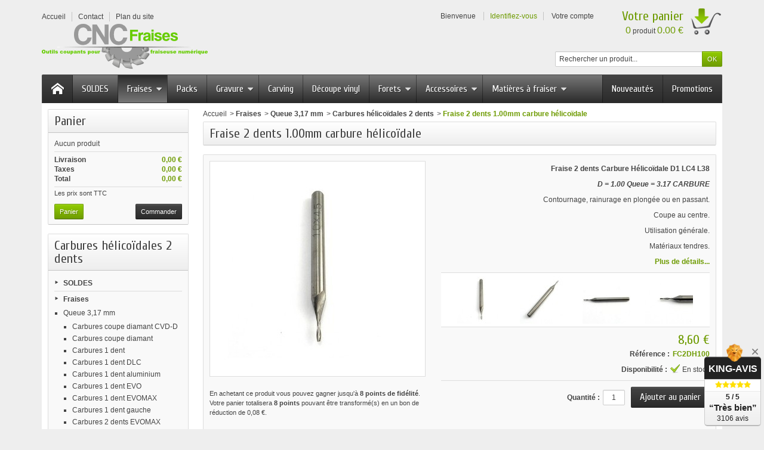

--- FILE ---
content_type: text/html; charset=utf-8
request_url: https://www.cncfraises.fr/fraises-carbures-helicoidales-2-dents/63-fc2dh100.html
body_size: 18849
content:
<!DOCTYPE html> <!--[if IE 8]><html class="ie8" lang="fr"><![endif]--><html lang="fr"><head><meta charset="utf-8" /><title>Fraise 2 dents 1.00mm carbure hélicoïdale - CncFraises</title><meta name="description" content="Fraise 2 dents Carbure Hélicoïdale D1 LC4" /><meta name="keywords" content="contournage,rainurage,utilisation générale" /><meta name="generator" content="PrestaShop" /><meta name="robots" content="index,follow" /><meta name="viewport" content="initial-scale=1, minimum-scale=1, maximum-scale=1, width=device-width" /><link rel="icon" type="image/vnd.microsoft.icon" href="https://www.cncfraises.fr/img/favicon.ico" /><link rel="shortcut icon" type="image/x-icon" href="https://www.cncfraises.fr/img/favicon.ico" /><link href="https://www.cncfraises.fr/themes/vapoteshop/cache/v_369_463a17aae513cb2410ec87a7532b8787_all.css" rel="stylesheet" type="text/css" media="all" /><link href='https://fonts.googleapis.com/css?family=Cuprum' rel='stylesheet' type='text/css' /> <!--[if IE 8]>
<script src="https://oss.maxcdn.com/libs/html5shiv/3.7.0/html5shiv.js"></script><![endif]--> <script type="application/ld+json" id="adpmicrodatos-organization-ps16v4.4.3">{
    "name" : "CncFraises",
    "url" : "https://www.cncfraises.fr/",
    "logo" : [
    	{

    	"@type" : "ImageObject",
        "url" : "https://www.cncfraises.fr/img/cncfraises-logo-1527492270.jpg"
    	}
    ],
    "email" : "web@cncfraises.fr",
			"address": {
	    "@type": "PostalAddress",
	    "addressLocality": "Balleroy sur Dr\u00f4me",
	    "postalCode": "14490",
	    "streetAddress": "14 rue Pierre Blanchard",
	    "addressRegion": "",
	    "addressCountry": "FR"
	},
			"contactPoint" : [
		{
			"@type" : "ContactPoint",
	    	"telephone" : "07.68.95.35.69",
	    	"contactType" : "customer service",
	    	"contactOption": "TollFree",
	    	"availableLanguage": [ 
	    			    				    				"Français (French)"
	    				    			    	]

	    } 
	],
			
	"@context": "http://schema.org",
	"@type" : "Organization"
}</script> <script type="application/ld+json" id="adpmicrodatos-webpage-ps16v4.4.3">{
    "@context": "http://schema.org",
    "@type" : "WebPage",
    "isPartOf": [{
        "@type":"WebSite",
        "url":  "https://www.cncfraises.fr/",
        "name": "CncFraises"
    }],
    "name": "Fraise 2 dents 1.00mm carbure h\u00e9lico\u00efdale - CncFraises",
    "url": "https://www.cncfraises.fr/fraises-carbures-helicoidales-2-dents/63-fc2dh100.html"
}</script> <script type="application/ld+json" id="adpmicrodatos-breadcrumblist-ps16v4.4.3">{
        "itemListElement": [
            {
                "item": "https://www.cncfraises.fr/",
                "name": "Accueil",
                "position": 1,
                "@type": "ListItem"
            }, 
            {
                "item": "https://www.cncfraises.fr/167-fraises-carbures",
                "name": "Fraises",
                "position": 2,
                "@type": "ListItem"
            }, 
            {
                "item": "https://www.cncfraises.fr/168-fraises-carbures-queue-317",
                "name": "Queue 3,17 mm",
                "position": 3,
                "@type": "ListItem"
            }, 
            {
                "item": "https://www.cncfraises.fr/182-fraises-carbures-helicoidales-2-dents",
                "name": "Carbures h\u00e9lico\u00efdales 2 dents",
                "position": 4,
                "@type": "ListItem"
            } 
        ],
        "@context": "https://schema.org/",
        "@type": "BreadcrumbList"
    }</script> <script type="application/ld+json" id="adpmicrodatos-product-ps16v4.4.3">{
    "name": "Fraise 2 dents 1.00mm carbure h\u00e9lico\u00efdale",
    "image": ["https:\/\/www.cncfraises.fr\/293-large_default\/fc2dh100.jpg"],
    "url": "https://www.cncfraises.fr/fraises-carbures-helicoidales-2-dents/63-fc2dh100.html",
    "productID": "63",
    "category": "fraises-carbures-helicoidales-2-dents",
    "sku": "FC2DH100",
    "description": "Fraise 2 dents Carbure H\u00e9lico\u00efdale D1 LC4 L38\nD = 1.00 Queue = 3.17 CARBURE\nContournage, rainurage en plong\u00e9e ou en passant.\nCoupe au centre.\nUtilisation g\u00e9n\u00e9rale.\nMat\u00e9riaux tendres.",
    "offers": {

    "availability": "https://schema.org/InStock",
        "price": "8.60",
        "priceCurrency": "EUR",
        "url": "https://www.cncfraises.fr/fraises-carbures-helicoidales-2-dents/63-fc2dh100.html",
              "itemCondition": "https://schema.org/NewCondition",
                "seller":{
            "name": "CncFraises",
            "@type": "Organization"
        },
            "@type": "Offer"
  },
    "@context": "https://schema.org/",
    "@type": "Product"
}</script>   </head><body id="product" > <!--[if lt IE 8]><div id="update-browser" class="error"><div class="ub-container"><div class="ub-warning-img">&nbsp;</div><div class="ub-warning-txt"><p class="ub-title">Vous utilisez un navigateur web obsol&egrave;te : Internet Explorer 6/7</p><p>Il contient des <span class="bold">failles de s&eacute;curit&eacute;</span> et n&#039;est <span class="bold">pas compatible</span> avec ce site Internet.</p><p><a class="ub-link" href="http://browser-update.org/fr/update.html" target="_blank" title="D&eacute;couvrez comment mettre &agrave; jour votre navigateur">Mettez &agrave; jour votre navigateur web ou installez un navigateur web moderne</a></p></div> <a class="ub-icon firefox" href="http://www.firefox.com" target="_blank" title="Installer Firefox">&nbsp;</a> <a class="ub-icon ie" href="http://www.browserforthebetter.com/download.html" target="_blank" title="Installer Internet Explorer">&nbsp;</a> <a class="ub-icon chrome" href="http://www.google.com/chrome" target="_blank" title="Installer Google Chrome">&nbsp;</a> <a class="ub-icon safari" href="http://www.apple.com/safari/download/" target="_blank" title="Installer Safari">&nbsp;</a> <a class="ub-icon opera" href="http://www.opera.com/download/" target="_blank" title="Installer Opera">&nbsp;</a></div></div> <![endif]--> <header><div id="header_top_banner"><div class="container"></div></div><div id="header_top_nav"><div class="container"></div></div><div id="header_container"><div id="header" class="container"> <a id="header_logo" href="https://www.cncfraises.fr/" title="CncFraises"> <img class="logo" src="https://www.cncfraises.fr/img/cncfraises-logo-1527492270.jpg" alt="CncFraises" /> </a><ul id="header_links"><li class="header_link_home"> <a href="https://www.cncfraises.fr/" title="Accueil" ><i class="icon-house"></i><span>Accueil</span></a></li><li class="header_link_contact"> <a href="https://www.cncfraises.fr/index.php?controller=contact-form" title="Contact" ><i class="icon-envelope"></i><span>Contact</span></a></li><li class="header_link_sitemap"> <a href="https://www.cncfraises.fr/plan-du-site" title="Plan du site" ><i class="icon-sitemap"></i><span>Plan du site</span></a></li></ul><div id="header_user"><p id="header_user_info"> <span>Bienvenue</span> <a href="https://www.cncfraises.fr/mon-compte" title="Identifiez-vous" class="login">Identifiez-vous</a> <a id="your_account" href="https://www.cncfraises.fr/mon-compte" title="Votre compte"><i class="icon-user4"></i><span>Votre compte</span></a></p><ul id="header_nav"><li id="shopping_cart"> <a href="https://www.cncfraises.fr/commande" title="Votre panier"> <i class="icon-basket"></i> <span class="ajax_cart_title">Votre panier</span> <span class="ajax_cart_quantity hidden">0</span> <span class="ajax_cart_product_txt hidden">produit</span> <span class="ajax_cart_product_txt_s hidden">produits</span> <span class="ajax_cart_total hidden"> </span> <span class="ajax_cart_no_product"><span class="ajax_cart_no_product_quantity">0</span> produit <span class="ajax_cart_no_product_total">0.00 €</span></span> </a></li></ul></div><div id="search_block_top"><form method="get" action="https://www.cncfraises.fr/recherche" class="searchbox"><p> <label for="search_query_top"></label> <input type="hidden" name="controller" value="search" /> <input type="hidden" name="orderby" value="position" /> <input type="hidden" name="orderway" value="desc" /> <input class="search_query" type="text" id="search_query_top" name="search_query" value="Rechercher un produit..." onfocus="javascript:if(this.value=='Rechercher un produit...')this.value='';" onblur="javascript:if(this.value=='')this.value='Rechercher un produit...';" /> <input type="submit" name="submit_search" value="OK" class="button" /></p></form></div>  </div><div id="categoriestopmenu" class="container"><div id="categoriestopmenu_home" ><a href="https://www.cncfraises.fr/" title="Accueil"></a></div><div id="categoriestopmenu_showmenu"><a href="#" onclick="$('#categoriestopmenu_ul').slideToggle('slow');return false;" title="Menu">Menu<span class="menu_arrow"></span></a></div><div id="categoriestopmenu_specials" ><a href="https://www.cncfraises.fr/promotions" title="Promotions">Promotions</a></div><div id="categoriestopmenu_news" ><a href="https://www.cncfraises.fr/nouveaux-produits" title="Nouveautés">Nouveautés</a></div><ul id="categoriestopmenu_ul"><li id="categoriestopmenu_node_265" class="node" > <a id="categoriestopmenu_nodelink_265" href="https://www.cncfraises.fr/265-soldes" class="nodelink" title="SOLDES" >SOLDES</a></li><li id="categoriestopmenu_node_167" class="node" > <a id="categoriestopmenu_nodelink_167" href="https://www.cncfraises.fr/167-fraises-carbures" class="nodelink node_parent" title="Fraises" style="padding-right:25px">Fraises<span class="node_arrow"></span></a><ul><li id="categoriestopmenu_node_168" class="node" > <a id="categoriestopmenu_nodelink_168" href="https://www.cncfraises.fr/168-fraises-carbures-queue-317" class="nodelink node_parent" title="Queue 3,17 mm" style="padding-right:25px">Queue 3,17 mm<span class="node_arrow"></span></a><ul><li id="categoriestopmenu_node_230" class="node" > <a id="categoriestopmenu_nodelink_230" href="https://www.cncfraises.fr/230-fraises-coupe-diamant-cvd-diamant-queue-3-175" class="nodelink" title="Carbures coupe diamant CVD-D" >Carbures coupe diamant CVD-D</a></li><li id="categoriestopmenu_node_186" class="node" > <a id="categoriestopmenu_nodelink_186" href="https://www.cncfraises.fr/186-carbures-coupe-diamant-queue-3-17" class="nodelink" title="Carbures coupe diamant" >Carbures coupe diamant</a></li><li id="categoriestopmenu_node_172" class="node" > <a id="categoriestopmenu_nodelink_172" href="https://www.cncfraises.fr/172-fraises-carbures-1-dent" class="nodelink" title="Carbures 1 dent" >Carbures 1 dent</a></li><li id="categoriestopmenu_node_241" class="node" > <a id="categoriestopmenu_nodelink_241" href="https://www.cncfraises.fr/241-fraises-1-dent-dlc-carbure-special-alu-queue-3-175-mm" class="nodelink" title="Carbures 1 dent DLC" >Carbures 1 dent DLC</a></li><li id="categoriestopmenu_node_187" class="node" > <a id="categoriestopmenu_nodelink_187" href="https://www.cncfraises.fr/187-carbures-1-dent-aluminium" class="nodelink" title="Carbures 1 dent aluminium" >Carbures 1 dent aluminium</a></li><li id="categoriestopmenu_node_213" class="node" > <a id="categoriestopmenu_nodelink_213" href="https://www.cncfraises.fr/213-fraises-meches-carbures-1-dent-queue-3-175-gamme-evo" class="nodelink" title="Carbures 1 dent EVO" >Carbures 1 dent EVO</a></li><li id="categoriestopmenu_node_233" class="node" > <a id="categoriestopmenu_nodelink_233" href="https://www.cncfraises.fr/233-fraises-1-dent-carbure-queue-3-175-EVOMAX" class="nodelink" title="Carbures 1 dent EVOMAX" >Carbures 1 dent EVOMAX</a></li><li id="categoriestopmenu_node_209" class="node" > <a id="categoriestopmenu_nodelink_209" href="https://www.cncfraises.fr/209-carbures-1-dent-coupe-a-gauche" class="nodelink" title="Carbures 1 dent gauche" >Carbures 1 dent gauche</a></li><li id="categoriestopmenu_node_238" class="node" > <a id="categoriestopmenu_nodelink_238" href="https://www.cncfraises.fr/238-fraises-2-dents-carbure-queue-3-175-EVOMAX" class="nodelink" title="Carbures 2 dents EVOMAX" >Carbures 2 dents EVOMAX</a></li><li id="categoriestopmenu_node_182" class="node selected" > <a id="categoriestopmenu_nodelink_182" href="https://www.cncfraises.fr/182-fraises-carbures-helicoidales-2-dents" class="nodelink selected" title="Carbures hélicoïdales 2 dents" >Carbures hélicoïdales 2 dents</a></li><li id="categoriestopmenu_node_215" class="node" > <a id="categoriestopmenu_nodelink_215" href="https://www.cncfraises.fr/215-fraises-carbures-2-dents-fishtail-queue-3-175-gamme-evo" class="nodelink" title="Carbures 2 dents fishtail EVO" >Carbures 2 dents fishtail EVO</a></li><li id="categoriestopmenu_node_228" class="node" > <a id="categoriestopmenu_nodelink_228" href="https://www.cncfraises.fr/228-fraises-carbures-2-dents-coupe-a-gauche-fishtail-queue-3-175-gamme-evo" class="nodelink" title="Carbures 2 dents gauche fishtail EVO" >Carbures 2 dents gauche fishtail EVO</a></li><li id="categoriestopmenu_node_184" class="node" > <a id="categoriestopmenu_nodelink_184" href="https://www.cncfraises.fr/184--carbures-2-dents-droites-queue-3-17" class="nodelink" title=" Carbures 2 dents droites" > Carbures 2 dents droites</a></li><li id="categoriestopmenu_node_258" class="node" > <a id="categoriestopmenu_nodelink_258" href="https://www.cncfraises.fr/258-fraises-2-dents-compression-carbure-queue-3-175-mm" class="nodelink" title="Carbures 2 dents compression EVOBLACK" >Carbures 2 dents compression EVOBLACK</a></li><li id="categoriestopmenu_node_195" class="node" > <a id="categoriestopmenu_nodelink_195" href="https://www.cncfraises.fr/195-carbures-2-dents-hemispherique-queue-317mm" class="nodelink" title="Carbures 2 dents hémisphérique" >Carbures 2 dents hémisphérique</a></li><li id="categoriestopmenu_node_214" class="node" > <a id="categoriestopmenu_nodelink_214" href="https://www.cncfraises.fr/214-fraises-meches-carbures-3-dents-queue-3-175-gamme-evo" class="nodelink" title="Carbures 3 dents EVO" >Carbures 3 dents EVO</a></li><li id="categoriestopmenu_node_190" class="node last" > <a id="categoriestopmenu_nodelink_190" href="https://www.cncfraises.fr/190-carbures-a-graver" class="nodelink" title="Carbures à graver" >Carbures à graver</a></li></ul></li><li id="categoriestopmenu_node_200" class="node" > <a id="categoriestopmenu_nodelink_200" href="https://www.cncfraises.fr/200-fraises-carbures-queue-4-mm" class="nodelink node_parent" title="Queue 4,00 mm" style="padding-right:25px">Queue 4,00 mm<span class="node_arrow"></span></a><ul><li id="categoriestopmenu_node_255" class="node" > <a id="categoriestopmenu_nodelink_255" href="https://www.cncfraises.fr/255-fraises-carbures-coupe-diamant-queue-4-mm" class="nodelink" title="Carbures coupe diamant" >Carbures coupe diamant</a></li><li id="categoriestopmenu_node_243" class="node" > <a id="categoriestopmenu_nodelink_243" href="https://www.cncfraises.fr/243-fraises-1-dent-dlc-carbure-alu-pmma-queue-4-mm" class="nodelink" title="Carbures 1 dent DLC" >Carbures 1 dent DLC</a></li><li id="categoriestopmenu_node_231" class="node" > <a id="categoriestopmenu_nodelink_231" href="https://www.cncfraises.fr/231-fraises-2-dents-droites-carbure-queue-4mm" class="nodelink" title="Carbures 2 dents droites" >Carbures 2 dents droites</a></li><li id="categoriestopmenu_node_259" class="node" > <a id="categoriestopmenu_nodelink_259" href="https://www.cncfraises.fr/259-fraises-2-dents-compression-carbure-queue-4-mm" class="nodelink" title="Carbures 2 dents compression EVOBLACK" >Carbures 2 dents compression EVOBLACK</a></li><li id="categoriestopmenu_node_201" class="node last" > <a id="categoriestopmenu_nodelink_201" href="https://www.cncfraises.fr/201-carbure-2-dents-revetues" class="nodelink" title="Carbures 2 dents Revêtues" >Carbures 2 dents Revêtues</a></li></ul></li><li id="categoriestopmenu_node_169" class="node" > <a id="categoriestopmenu_nodelink_169" href="https://www.cncfraises.fr/169-fraises-carbures-queue-6" class="nodelink node_parent" title="Queue 6,00 mm" style="padding-right:25px">Queue 6,00 mm<span class="node_arrow"></span></a><ul><li id="categoriestopmenu_node_225" class="node" > <a id="categoriestopmenu_nodelink_225" href="https://www.cncfraises.fr/225-fraises-carbures-coupe-diamant-queue-6-mm" class="nodelink" title="Carbures coupe diamant" >Carbures coupe diamant</a></li><li id="categoriestopmenu_node_173" class="node" > <a id="categoriestopmenu_nodelink_173" href="https://www.cncfraises.fr/173-fraises-carbures-queue-6-1-dent" class="nodelink" title="Carbures 1 dent" >Carbures 1 dent</a></li><li id="categoriestopmenu_node_242" class="node" > <a id="categoriestopmenu_nodelink_242" href="https://www.cncfraises.fr/242-fraises-1-dent-dlc-carbure-special-plexiglas-queue-6-mm" class="nodelink" title="Carbures 1 dent DLC" >Carbures 1 dent DLC</a></li><li id="categoriestopmenu_node_264" class="node" > <a id="categoriestopmenu_nodelink_264" href="https://www.cncfraises.fr/264-carbures-1-dent-plexi-alu-dlc" class="nodelink" title="Carbures 1 dent Plexi Alu DLC" >Carbures 1 dent Plexi Alu DLC</a></li><li id="categoriestopmenu_node_226" class="node" > <a id="categoriestopmenu_nodelink_226" href="https://www.cncfraises.fr/226-fraises-carbure-monobloc-1-dent-queue-6mm-gamme-evo" class="nodelink" title="Carbures 1 dent EVO" >Carbures 1 dent EVO</a></li><li id="categoriestopmenu_node_229" class="node" > <a id="categoriestopmenu_nodelink_229" href="https://www.cncfraises.fr/229-fraises-carbure-2-dents-helicoidales-micrograin-queue-6mm-gamme-evo" class="nodelink" title="Carbures helicoïdales 2 dents EVO" >Carbures helicoïdales 2 dents EVO</a></li><li id="categoriestopmenu_node_237" class="node" > <a id="categoriestopmenu_nodelink_237" href="https://www.cncfraises.fr/237-fraises-carbure-2-dents-helicoidales-downcut-fishtail-queue-6mm-gamme-evo" class="nodelink" title="Carbures 2 dents gauche fishtail EVO" >Carbures 2 dents gauche fishtail EVO</a></li><li id="categoriestopmenu_node_260" class="node" > <a id="categoriestopmenu_nodelink_260" href="https://www.cncfraises.fr/260-fraises-2-dents-compression-carbure-queue-6-mm" class="nodelink" title="Carbures 2 dents compression EVOBLACK" >Carbures 2 dents compression EVOBLACK</a></li><li id="categoriestopmenu_node_183" class="node" > <a id="categoriestopmenu_nodelink_183" href="https://www.cncfraises.fr/183-carbure-helicoidale-2-dents-queue-6-00" class="nodelink" title="Carbures hélicoïdales 2 dents" >Carbures hélicoïdales 2 dents</a></li><li id="categoriestopmenu_node_199" class="node" > <a id="categoriestopmenu_nodelink_199" href="https://www.cncfraises.fr/199-carbure-2-dents-revetues-tialn" class="nodelink" title="Carbure 2 dents Revêtues" >Carbure 2 dents Revêtues</a></li><li id="categoriestopmenu_node_185" class="node" > <a id="categoriestopmenu_nodelink_185" href="https://www.cncfraises.fr/185-carbures-2-dents-droite-queue-6-00" class="nodelink" title="Carbures 2 dents droites" >Carbures 2 dents droites</a></li><li id="categoriestopmenu_node_189" class="node" > <a id="categoriestopmenu_nodelink_189" href="https://www.cncfraises.fr/189-carbures-2-dents-hemispherique" class="nodelink" title="Carbures 2 dents hémisphérique" >Carbures 2 dents hémisphérique</a></li><li id="categoriestopmenu_node_198" class="node" > <a id="categoriestopmenu_nodelink_198" href="https://www.cncfraises.fr/198-carbure-2-dents-alu" class="nodelink" title="Carbure 2 dents Alu" >Carbure 2 dents Alu</a></li><li id="categoriestopmenu_node_191" class="node last" > <a id="categoriestopmenu_nodelink_191" href="https://www.cncfraises.fr/191-carbure-3-dents-alu" class="nodelink" title="Carbure 3 dents Alu" >Carbure 3 dents Alu</a></li></ul></li><li id="categoriestopmenu_node_202" class="node" > <a id="categoriestopmenu_nodelink_202" href="https://www.cncfraises.fr/202-fraises-carbures-queue-8-mm" class="nodelink node_parent" title="Queue 8,00 mm" style="padding-right:25px">Queue 8,00 mm<span class="node_arrow"></span></a><ul><li id="categoriestopmenu_node_211" class="node" > <a id="categoriestopmenu_nodelink_211" href="https://www.cncfraises.fr/211-carbures-helicoidales-1-dent-queue-8-mm" class="nodelink" title="Carbures hélicoïdales 1 dent" >Carbures hélicoïdales 1 dent</a></li><li id="categoriestopmenu_node_206" class="node" > <a id="categoriestopmenu_nodelink_206" href="https://www.cncfraises.fr/206-carbures-helicoidales-2-dents-queue-8-mm" class="nodelink" title="Carbures hélicoïdales 2 dents" >Carbures hélicoïdales 2 dents</a></li><li id="categoriestopmenu_node_205" class="node" > <a id="categoriestopmenu_nodelink_205" href="https://www.cncfraises.fr/205-carbures-2-dents-droites-queue-8-mm" class="nodelink" title="Carbures 2 dents droites" >Carbures 2 dents droites</a></li><li id="categoriestopmenu_node_256" class="node" > <a id="categoriestopmenu_nodelink_256" href="https://www.cncfraises.fr/256-carbures-2-dents-hemispherique-queue-8-mm" class="nodelink" title="Carbures 2 dents hémisphérique" >Carbures 2 dents hémisphérique</a></li><li id="categoriestopmenu_node_261" class="node" > <a id="categoriestopmenu_nodelink_261" href="https://www.cncfraises.fr/261-fraises-2-dents-a-compression-carbure-queue-8-mm" class="nodelink" title="Carbures 2 dents compression EVOBLACK" >Carbures 2 dents compression EVOBLACK</a></li><li id="categoriestopmenu_node_204" class="node" > <a id="categoriestopmenu_nodelink_204" href="https://www.cncfraises.fr/204-carbure-2-dents-alu-queue-8-mm" class="nodelink" title="Carbure 2 dents Alu" >Carbure 2 dents Alu</a></li><li id="categoriestopmenu_node_203" class="node last" > <a id="categoriestopmenu_nodelink_203" href="https://www.cncfraises.fr/203-carbure-3-dents-alu-queue-8-mm" class="nodelink" title="Carbure 3 dents Alu" >Carbure 3 dents Alu</a></li></ul></li><li id="categoriestopmenu_node_244" class="node" > <a id="categoriestopmenu_nodelink_244" href="https://www.cncfraises.fr/244-fraises-plaquettes-carbure-reversibles-bois" class="nodelink" title="A plaquettes bois" >A plaquettes bois</a></li><li id="categoriestopmenu_node_192" class="node last" > <a id="categoriestopmenu_nodelink_192" href="https://www.cncfraises.fr/192-a-plaquettes" class="nodelink node_parent" title="A plaquettes" style="padding-right:25px">A plaquettes<span class="node_arrow"></span></a><ul><li id="categoriestopmenu_node_193" class="node" > <a id="categoriestopmenu_nodelink_193" href="https://www.cncfraises.fr/193-1-dent" class="nodelink" title="1 dent" >1 dent</a></li><li id="categoriestopmenu_node_196" class="node" > <a id="categoriestopmenu_nodelink_196" href="https://www.cncfraises.fr/196-plaquette-hemispherique" class="nodelink" title="Hémisphérique" >Hémisphérique</a></li><li id="categoriestopmenu_node_194" class="node last" > <a id="categoriestopmenu_nodelink_194" href="https://www.cncfraises.fr/194-plaquettes" class="nodelink" title="Plaquettes" >Plaquettes</a></li></ul></li></ul></li><li id="categoriestopmenu_node_181" class="node" > <a id="categoriestopmenu_nodelink_181" href="https://www.cncfraises.fr/181-packs" class="nodelink" title="Packs" >Packs</a></li><li id="categoriestopmenu_node_177" class="node" > <a id="categoriestopmenu_nodelink_177" href="https://www.cncfraises.fr/177-gravure" class="nodelink node_parent" title="Gravure" style="padding-right:25px">Gravure<span class="node_arrow"></span></a><ul><li id="categoriestopmenu_node_217" class="node" > <a id="categoriestopmenu_nodelink_217" href="https://www.cncfraises.fr/217-pointes-javelots-carbures" class="nodelink" title="Pointes javelots" >Pointes javelots</a></li><li id="categoriestopmenu_node_218" class="node" > <a id="categoriestopmenu_nodelink_218" href="https://www.cncfraises.fr/218-pointes-javelots-evo" class="nodelink" title="Pointes javelots EVO" >Pointes javelots EVO</a></li><li id="categoriestopmenu_node_219" class="node" > <a id="categoriestopmenu_nodelink_219" href="https://www.cncfraises.fr/219-pointes-javelots-prismatiques-evo-carbure" class="nodelink" title="Pointes javelots prismatiques EVO" >Pointes javelots prismatiques EVO</a></li><li id="categoriestopmenu_node_234" class="node" > <a id="categoriestopmenu_nodelink_234" href="https://www.cncfraises.fr/234-pointes-javelots-1-dent-carbure-evomax" class="nodelink" title="Pointes javelots 1 dent EVOMAX" >Pointes javelots 1 dent EVOMAX</a></li><li id="categoriestopmenu_node_232" class="node" > <a id="categoriestopmenu_nodelink_232" href="https://www.cncfraises.fr/232-pointes-javelots-1-dent-cvd-diamant-queue-3-175mm" class="nodelink" title="Pointes javelots 1 dent CVD-D" >Pointes javelots 1 dent CVD-D</a></li><li id="categoriestopmenu_node_223" class="node last" > <a id="categoriestopmenu_nodelink_223" href="https://www.cncfraises.fr/223-gravure-pointe-diamant" class="nodelink" title="Gravure pointe diamant" >Gravure pointe diamant</a></li></ul></li><li id="categoriestopmenu_node_208" class="node" > <a id="categoriestopmenu_nodelink_208" href="https://www.cncfraises.fr/208-carving" class="nodelink" title="Carving" >Carving</a></li><li id="categoriestopmenu_node_178" class="node" > <a id="categoriestopmenu_nodelink_178" href="https://www.cncfraises.fr/178-decoupe-vinyl" class="nodelink" title="Découpe vinyl" >Découpe vinyl</a></li><li id="categoriestopmenu_node_175" class="node" > <a id="categoriestopmenu_nodelink_175" href="https://www.cncfraises.fr/175-forets-carbures" class="nodelink node_parent" title="Forets" style="padding-right:25px">Forets<span class="node_arrow"></span></a><ul><li id="categoriestopmenu_node_262" class="node" > <a id="categoriestopmenu_nodelink_262" href="https://www.cncfraises.fr/262-forets-carbure-circuit-imprime" class="nodelink" title="Carbures circuit imprimé" >Carbures circuit imprimé</a></li><li id="categoriestopmenu_node_263" class="node last" > <a id="categoriestopmenu_nodelink_263" href="https://www.cncfraises.fr/263-forets-carbure-dlc-aluminium-plastiques-pmma" class="nodelink" title="Carbures DLC" >Carbures DLC</a></li></ul></li><li id="categoriestopmenu_node_188" class="node" > <a id="categoriestopmenu_nodelink_188" href="https://www.cncfraises.fr/188-accessoires" class="nodelink node_parent" title="Accessoires" style="padding-right:25px">Accessoires<span class="node_arrow"></span></a><ul><li id="categoriestopmenu_node_257" class="node" > <a id="categoriestopmenu_nodelink_257" href="https://www.cncfraises.fr/257-colles-cyanoacrylate-epoxy" class="nodelink" title="Colles" >Colles</a></li><li id="categoriestopmenu_node_212" class="node" > <a id="categoriestopmenu_nodelink_212" href="https://www.cncfraises.fr/212-microlubrification" class="nodelink" title="Microlubrification" >Microlubrification</a></li><li id="categoriestopmenu_node_235" class="node" > <a id="categoriestopmenu_nodelink_235" href="https://www.cncfraises.fr/235-fraise-chanfreiner-ebavurer-carbure" class="nodelink" title="Fraises à chanfreiner" >Fraises à chanfreiner</a></li><li id="categoriestopmenu_node_245" class="node" > <a id="categoriestopmenu_nodelink_245" href="https://www.cncfraises.fr/245-fraises-a-rayonner-concaves" class="nodelink" title="Fraises à rayonner concaves" >Fraises à rayonner concaves</a></li><li id="categoriestopmenu_node_236" class="node" > <a id="categoriestopmenu_nodelink_236" href="https://www.cncfraises.fr/236-fraises-a-fileter" class="nodelink" title="Fraises à fileter" >Fraises à fileter</a></li><li id="categoriestopmenu_node_246" class="node" > <a id="categoriestopmenu_nodelink_246" href="https://www.cncfraises.fr/246-fraises-mousses-synthetiques" class="nodelink" title="Fraises spéciales mousses synthétiques" >Fraises spéciales mousses synthétiques</a></li><li id="categoriestopmenu_node_248" class="node" > <a id="categoriestopmenu_nodelink_248" href="https://www.cncfraises.fr/248-pinces-ecrous-er" class="nodelink" title="Pinces / Ecrous ER" >Pinces / Ecrous ER</a></li><li id="categoriestopmenu_node_250" class="node last" > <a id="categoriestopmenu_nodelink_250" href="https://www.cncfraises.fr/250-pinces-ecrous-kress-amb-mafell" class="nodelink" title="Pinces et Ecrous OZ8A (Kress)" >Pinces et Ecrous OZ8A (Kress)</a></li></ul></li><li id="categoriestopmenu_node_221" class="node last" > <a id="categoriestopmenu_nodelink_221" href="https://www.cncfraises.fr/221-matieres-a-fraiser" class="nodelink node_parent" title="Matières à fraiser" style="padding-right:25px">Matières à fraiser<span class="node_arrow"></span></a><ul><li id="categoriestopmenu_node_222" class="node last" > <a id="categoriestopmenu_nodelink_222" href="https://www.cncfraises.fr/222-mousse-polyurethane-usinable" class="nodelink" title="Mousse polyuréthane usinable" >Mousse polyuréthane usinable</a></li></ul></li></ul><div class="clear" style="clear:both"></div></div><div>  </div></div> </header> <section id="page_container"><div id="page" class="container"><div id="columns" class="row-fluid"><div id="left_column" class="column span3">   <div id="cart_block" class="block exclusive"><h4 class="title_block"> <a href="https://www.cncfraises.fr/commande" title="Voir mon panier" rel="nofollow">Panier</a> <span id="block_cart_expand" class="hidden">&nbsp;</span> <span id="block_cart_collapse" >&nbsp;</span></h4><div class="block_content"><div id="cart_block_summary" class="collapsed"> <span class="ajax_cart_quantity" style="display:none;">0</span> <span class="ajax_cart_product_txt_s" style="display:none">Produits</span> <span class="ajax_cart_product_txt" >Produit</span> <span class="ajax_cart_total" style="display:none"> </span> <span class="ajax_cart_no_product" >(vide)</span></div><div id="cart_block_list" class="expanded"><p id="cart_block_no_products">Aucun produit</p><p id="cart-prices"> <span id="cart_block_shipping_cost" class="price ajax_cart_shipping_cost">0,00 €</span> <span>Livraison</span> <br/> <span id="cart_block_tax_cost" class="price ajax_cart_tax_cost">0,00 €</span> <span>Taxes</span> <br/> <span id="cart_block_total" class="price ajax_block_cart_total">0,00 €</span> <span>Total</span></p><p id="cart-price-precisions"> Les prix sont TTC</p><p id="cart-buttons"> <a href="https://www.cncfraises.fr/commande" class="button_small" title="Voir mon panier" rel="nofollow">Panier</a> <a href="https://www.cncfraises.fr/commande" id="button_order_cart" class="exclusive" title="Commander" rel="nofollow"><span></span>Commander</a></p></div></div></div><div id="categories_block_left" class="block"><h4 class="title_block">Carbures hélicoïdales 2 dents</h4><div class="block_content"><ul class="tree "><li class="category_265"> <a href="https://www.cncfraises.fr/265-soldes" title="Soldes CncFraises. Découvrez ici une sélection de fraises carbures soldées. Ces produits bénéficient de remises totalement exceptionnelles. Informations importantes sur les produits soldés : Fraises neuves : Tous les produits soldés sont...">SOLDES</a></li><li class="category_167"> <a href="https://www.cncfraises.fr/167-fraises-carbures" title="">Fraises</a><ul><li class="category_168"> <a href="https://www.cncfraises.fr/168-fraises-carbures-queue-317" title="">Queue 3,17 mm</a><ul><li class="category_230"> <a href="https://www.cncfraises.fr/230-fraises-coupe-diamant-cvd-diamant-queue-3-175" title="Fraises coupe diamant carbure revêtues CVD-D. CVD-D, c&#039;est quoi ? Le revêtement de diamant CVD a lieu dans une chambre à vide utilisant un procédé de dépôt chimique en phase vapeur (CVD). Les gaz de carbone sont introduits dans la chambre à vide où...">Carbures coupe diamant CVD-D</a></li><li class="category_186"> <a href="https://www.cncfraises.fr/186-carbures-coupe-diamant-queue-3-17" title="">Carbures coupe diamant</a></li><li class="category_172"> <a href="https://www.cncfraises.fr/172-fraises-carbures-1-dent" title="">Carbures 1 dent</a></li><li class="category_241"> <a href="https://www.cncfraises.fr/241-fraises-1-dent-dlc-carbure-special-alu-queue-3-175-mm" title="Fraises 1 dent rêvetue DLC queue 3.175 mm CncFraises vous propose une nouvelle gamme d&#039;outils revêtus spécifiques au fraisage de l&#039;aluminium et des thermoplastiques. Le revêtement sélectionné par CncFraises est le DLC (ta-C). Le DLC c&#039;est quoi ?...">Carbures 1 dent DLC</a></li><li class="category_187"> <a href="https://www.cncfraises.fr/187-carbures-1-dent-aluminium" title="Fraises 1 dent parfaitement adaptées au fraisage de l&#039;aluminium. D = Diamètre de coupe. LC = Longueur coupée">Carbures 1 dent aluminium</a></li><li class="category_213"> <a href="https://www.cncfraises.fr/213-fraises-meches-carbures-1-dent-queue-3-175-gamme-evo" title="La gamme des fraises carbures 1 dent &quot;EVO&quot; CncFraises est le résultat d&#039;étroites collaborations avec des clients recherchant des outils permettant de fraiser et graver des matériaux difficiles, avec une très bonne finition ainsi qu&#039;une bonne longévité....">Carbures 1 dent EVO</a></li><li class="category_233"> <a href="https://www.cncfraises.fr/233-fraises-1-dent-carbure-queue-3-175-EVOMAX" title="Fraises 1 dent carbure EVOMAX. La gamme EVOMAX, c&#039;est quoi ? CncFraises vous propose une nouvelle gamme de fraises 1 dent carbure : la gamme EVOMAX Les fraises 1 dent de la gamme EVOMAX vous ouvrent les portes du micro usinage avec des diamètres de...">Carbures 1 dent EVOMAX</a></li><li class="category_209"> <a href="https://www.cncfraises.fr/209-carbures-1-dent-coupe-a-gauche" title="Fraises carbures 1 dent coupe à gauche.Idéales pour travaux dans les bois, plastiques et matériaux tendres.Ces fraises poussent les copeaux vers le bas, elles évitent l&#039;arrachement des fibres et améliorent la finition globale.Très...">Carbures 1 dent gauche</a></li><li class="category_238"> <a href="https://www.cncfraises.fr/238-fraises-2-dents-carbure-queue-3-175-EVOMAX" title="Fraises 2 dents Hélicoïdales carbure EvoMax. La gamme EvoMax, c&#039;est quoi ? La gamme EvoMax est la garantie d&#039;une fraise réalisée à partir d&#039;un barreau carbure très haut de gamme et affutée sur les dernières générations d&#039;affuteuses CNC 5 axes....">Carbures 2 dents EVOMAX</a></li><li class="category_182"> <a href="https://www.cncfraises.fr/182-fraises-carbures-helicoidales-2-dents" class="selected" title="">Carbures hélicoïdales 2 dents</a></li><li class="category_215"> <a href="https://www.cncfraises.fr/215-fraises-carbures-2-dents-fishtail-queue-3-175-gamme-evo" title="La gamme des fraises carbures 2 dents FishTail vous permet de fraiser, dans d&#039;excellentes conditions, des matériaux comme le bois massif, le CTP, le MDF mais aussi les thermoplastiques comme le POM, PE, PMMA, PTFE, ...Artisans lunetiers, cette...">Carbures 2 dents fishtail EVO</a></li><li class="category_228"> <a href="https://www.cncfraises.fr/228-fraises-carbures-2-dents-coupe-a-gauche-fishtail-queue-3-175-gamme-evo" title="Fraises carbure 2 dents coupe à gauche FishTail EVO Retrouvez l&#039;une de vos gammes de fraises préférées en version &quot;coupe à gauche&quot; ou autrement nommées : fraises downcut, fraises poussantes. Les avantages d&#039;une fraise coupe à gauche sont :...">Carbures 2 dents gauche fishtail EVO</a></li><li class="category_184"> <a href="https://www.cncfraises.fr/184--carbures-2-dents-droites-queue-3-17" title=""> Carbures 2 dents droites</a></li><li class="category_258"> <a href="https://www.cncfraises.fr/258-fraises-2-dents-compression-carbure-queue-3-175-mm" title="Optimisez vos opérations de fraisage avec nos fraises à compression UP/DOWNCUT. Conçue pour offrir une finition impeccable sur les deux faces du matériau, elle combine des arêtes de coupe ascendantes et descendantes, garantissant une coupe nette et...">Carbures 2 dents compression EVOBLACK</a></li><li class="category_195"> <a href="https://www.cncfraises.fr/195-carbures-2-dents-hemispherique-queue-317mm" title="">Carbures 2 dents hémisphérique</a></li><li class="category_214"> <a href="https://www.cncfraises.fr/214-fraises-meches-carbures-3-dents-queue-3-175-gamme-evo" title="Fraises 3 dents carbure micro-grain gamme EVO.Fraises 3 dents carbure micro-grain EVO, pour fraiser l&#039;aluminium, les alliages non ferreux, le laiton, cuivre, ... Permet d&#039;obtenir un très bon état de surface. Outils rigides et bien équilibrés....">Carbures 3 dents EVO</a></li><li class="category_190 last"> <a href="https://www.cncfraises.fr/190-carbures-a-graver" title="">Carbures à graver</a></li></ul></li><li class="category_200"> <a href="https://www.cncfraises.fr/200-fraises-carbures-queue-4-mm" title="">Queue 4,00 mm</a><ul><li class="category_255"> <a href="https://www.cncfraises.fr/255-fraises-carbures-coupe-diamant-queue-4-mm" title="Fraise &quot;Coupe Diamant&quot; - Expertise dans le Fraisage de Matériaux Composites Les fraises &quot;coupe diamant&quot; sont issues de l&#039;industrie du circuit imprimé et sont initialement conçues pour fraiser l&#039;époxy, le carbone et les matériaux composites....">Carbures coupe diamant</a></li><li class="category_243"> <a href="https://www.cncfraises.fr/243-fraises-1-dent-dlc-carbure-alu-pmma-queue-4-mm" title="Fraises 1 dent rêvetue DLC queue 4 mm CncFraises vous propose une nouvelle gamme d&#039;outils revêtus spécifiques au fraisage de l&#039;aluminium et des thermoplastiques. Le revêtement sélectionné par CncFraises est le DLC (ta-C). Le DLC c&#039;est quoi ? DLC...">Carbures 1 dent DLC</a></li><li class="category_231"> <a href="https://www.cncfraises.fr/231-fraises-2-dents-droites-carbure-queue-4mm" title="Fraises carbures 2 dents droites queue 4 mm. Pour quels matériaux ? Les fraises carbures 2 dents droites sont les fraises idéales pour fraiser facilement et efficacement le Médium (MDF), le Valcromat et les contreplaqués (bouleau, pin, Oukoumé,...">Carbures 2 dents droites</a></li><li class="category_259"> <a href="https://www.cncfraises.fr/259-fraises-2-dents-compression-carbure-queue-4-mm" title="Conçue pour offrir une finition impeccable sur les deux faces du matériau. Ce type de fraise combine habilement des arêtes de coupe ascendantes et descendantes, assurant ainsi des coupes nettes et sans éclats. Parfaite pour travailler les panneaux...">Carbures 2 dents compression EVOBLACK</a></li><li class="category_201 last"> <a href="https://www.cncfraises.fr/201-carbure-2-dents-revetues" title="Fraises Carbure 2 dents Revêtues queue de 4.00mm">Carbures 2 dents Revêtues</a></li></ul></li><li class="category_169"> <a href="https://www.cncfraises.fr/169-fraises-carbures-queue-6" title="">Queue 6,00 mm</a><ul><li class="category_225"> <a href="https://www.cncfraises.fr/225-fraises-carbures-coupe-diamant-queue-6-mm" title="Les fraises &quot;coupe diamant&quot; sont issues de l&#039;industrie du circuit imprimé. Elles sont initialement dédiées au fraisage de l&#039;époxy, du carbone et des matériaux composites. Les fraises &quot;coupe diamant&quot; sont aussi très performantes dans d&#039;autres...">Carbures coupe diamant</a></li><li class="category_173"> <a href="https://www.cncfraises.fr/173-fraises-carbures-queue-6-1-dent" title="">Carbures 1 dent</a></li><li class="category_242"> <a href="https://www.cncfraises.fr/242-fraises-1-dent-dlc-carbure-special-plexiglas-queue-6-mm" title="Fraises 1 dent rêvetue DLC queue 6 mm CncFraises vous propose une nouvelle gamme d&#039;outils revêtus spécifiques au fraisage de l&#039;aluminium et des thermoplastiques. Le revêtement sélectionné par CncFraises est le DLC (ta-C). Le DLC c&#039;est quoi ? DLC...">Carbures 1 dent DLC</a></li><li class="category_264"> <a href="https://www.cncfraises.fr/264-carbures-1-dent-plexi-alu-dlc" title="Fraises carbure 1 dent à queue de 6 mm pour plastiques, aluminium et PVC Nos fraises carbure 1 dent à queue de 6 mm sont spécialement conçues pour le fraisage de matériaux exigeants tels que les plastiques techniques , l’ aluminium , le PVC et...">Carbures 1 dent Plexi Alu DLC</a></li><li class="category_226"> <a href="https://www.cncfraises.fr/226-fraises-carbure-monobloc-1-dent-queue-6mm-gamme-evo" title="La gamme des fraises carbure monobloc 1 dent &quot;EVO&quot; CncFraises est le résultat d&#039;étroites collaborations avec des clients recherchant des outils permettant de fraiser et graver des matériaux difficiles, avec une très bonne finition ainsi qu&#039;une bonne...">Carbures 1 dent EVO</a></li><li class="category_229"> <a href="https://www.cncfraises.fr/229-fraises-carbure-2-dents-helicoidales-micrograin-queue-6mm-gamme-evo" title="Fraises hélicoïdales 2 dents carbure EVO queue de 6 mm Une référence en fraisage, les fraises 2 dents carbures sont toujours une valeur sûre pour fraiser une large gamme de matériaux. CncFraises vous propose une gamme de fraises 2 dents produites...">Carbures helicoïdales 2 dents EVO</a></li><li class="category_237"> <a href="https://www.cncfraises.fr/237-fraises-carbure-2-dents-helicoidales-downcut-fishtail-queue-6mm-gamme-evo" title="Fraises hélicoïdales 2 dents Downcut FishTail EVO queue de 6 mm carbure Les fraises &quot;Downcut&quot;, également nommées &quot;coupe à gauche&quot; ou encore &quot;fraises poussantes&quot; permettent de limiter l&#039;arrachement des fibres lors du fraisage des bois massifs qu&#039;ils...">Carbures 2 dents gauche fishtail EVO</a></li><li class="category_260"> <a href="https://www.cncfraises.fr/260-fraises-2-dents-compression-carbure-queue-6-mm" title="Optimisez vos travaux de fraisage avec nos fraises à compression UP/DOWNCUT. Fraises spécialement conçues pour offrir une finition parfaite sur les deux côtés du matériau. Elles associent des arêtes de coupe ascendantes et descendantes, garantissant...">Carbures 2 dents compression EVOBLACK</a></li><li class="category_183"> <a href="https://www.cncfraises.fr/183-carbure-helicoidale-2-dents-queue-6-00" title="">Carbures hélicoïdales 2 dents</a></li><li class="category_199"> <a href="https://www.cncfraises.fr/199-carbure-2-dents-revetues-tialn" title="">Carbure 2 dents Revêtues</a></li><li class="category_185"> <a href="https://www.cncfraises.fr/185-carbures-2-dents-droite-queue-6-00" title="">Carbures 2 dents droites</a></li><li class="category_189"> <a href="https://www.cncfraises.fr/189-carbures-2-dents-hemispherique" title="">Carbures 2 dents hémisphérique</a></li><li class="category_198"> <a href="https://www.cncfraises.fr/198-carbure-2-dents-alu" title="">Carbure 2 dents Alu</a></li><li class="category_191 last"> <a href="https://www.cncfraises.fr/191-carbure-3-dents-alu" title="">Carbure 3 dents Alu</a></li></ul></li><li class="category_202"> <a href="https://www.cncfraises.fr/202-fraises-carbures-queue-8-mm" title="">Queue 8,00 mm</a><ul><li class="category_211"> <a href="https://www.cncfraises.fr/211-carbures-helicoidales-1-dent-queue-8-mm" title="">Carbures hélicoïdales 1 dent</a></li><li class="category_206"> <a href="https://www.cncfraises.fr/206-carbures-helicoidales-2-dents-queue-8-mm" title="">Carbures hélicoïdales 2 dents</a></li><li class="category_205"> <a href="https://www.cncfraises.fr/205-carbures-2-dents-droites-queue-8-mm" title="">Carbures 2 dents droites</a></li><li class="category_256"> <a href="https://www.cncfraises.fr/256-carbures-2-dents-hemispherique-queue-8-mm" title="Fraises 2 dents hémisphérique, queue 8 mm carbure. Quels avantages ? La gamme des fraises hémisphériques 2 dents CncFraises est particulièrement adaptée pour la réalisation de vos parcours 3D. Gamme de fraises idéales pour l&#039;usinage de vos moules...">Carbures 2 dents hémisphérique</a></li><li class="category_261"> <a href="https://www.cncfraises.fr/261-fraises-2-dents-a-compression-carbure-queue-8-mm" title="Améliorez la qualité de vos opérations de fraisage avec nos fraises à compression UP/DOWNCUT. Ces fraises sont spécialement conçues pour garantir une finition impeccable sur les deux faces du matériau. Grâce à la combinaison d&#039;arêtes de coupe...">Carbures 2 dents compression EVOBLACK</a></li><li class="category_204"> <a href="https://www.cncfraises.fr/204-carbure-2-dents-alu-queue-8-mm" title="">Carbure 2 dents Alu</a></li><li class="category_203 last"> <a href="https://www.cncfraises.fr/203-carbure-3-dents-alu-queue-8-mm" title="">Carbure 3 dents Alu</a></li></ul></li><li class="category_244"> <a href="https://www.cncfraises.fr/244-fraises-plaquettes-carbure-reversibles-bois" title="Fraises à plaquettes carbure réversibles bois CncFraises vous propose une gamme d&#039;outils à plaquettes carbure réversibles pour tous vos travaux de fraisage pour le &quot;bois&quot;. Une fraise à plaquettes réversibles, c&#039;est quoi ? Une fraise à plaquettes...">A plaquettes bois</a></li><li class="category_192 last"> <a href="https://www.cncfraises.fr/192-a-plaquettes" title="">A plaquettes</a><ul><li class="category_193"> <a href="https://www.cncfraises.fr/193-1-dent" title="">1 dent</a></li><li class="category_196"> <a href="https://www.cncfraises.fr/196-plaquette-hemispherique" title="">Hémisphérique</a></li><li class="category_194 last"> <a href="https://www.cncfraises.fr/194-plaquettes" title="">Plaquettes</a></li></ul></li></ul></li><li class="category_181"> <a href="https://www.cncfraises.fr/181-packs" title="">Packs</a></li><li class="category_177"> <a href="https://www.cncfraises.fr/177-gravure" title="">Gravure</a><ul><li class="category_217"> <a href="https://www.cncfraises.fr/217-pointes-javelots-carbures" title="Pointes javelots carbures, pour tous vos travaux de gravure sur le bois, MDF, CTP, certains plastiques, matières à graver comme ABS bi-couleurs, etc.Ces pointes javelots sont destinées aux matériaux tendres. Usage courant sur fraiseuses numériques...">Pointes javelots</a></li><li class="category_218"> <a href="https://www.cncfraises.fr/218-pointes-javelots-evo" title="La gamme des pointes javelots carbure EVO permet de graver une multitude de matériaux.Gravure des matériaux non ferreux, aluminium, bronze, laiton, or, laiton, etc. Gravure des matières plastiques, de l&#039;acétate, du dibon, plaque à graver, etc....">Pointes javelots EVO</a></li><li class="category_219"> <a href="https://www.cncfraises.fr/219-pointes-javelots-prismatiques-evo-carbure" title="La gamme des pointes javelots prismatiques carbure EVO sera adaptée à la gravure des matières dures, la forme prismatique augmente la rigidité globale de l&#039;outil et la résistance de la pointe.Vous pourrez graver une multitude de matières avec ces...">Pointes javelots prismatiques EVO</a></li><li class="category_234"> <a href="https://www.cncfraises.fr/234-pointes-javelots-1-dent-carbure-evomax" title="Gamme des pointes javelots 1 dent EVOMAX. Les outils très haut de gamme pour tous vos travaux de gravure. Offrez-vous le meilleur au meilleur prix ! Gravez une multitude de matériaux ! Gravure de l&#039;aluminium, du cuivre, du laiton mais aussi...">Pointes javelots 1 dent EVOMAX</a></li><li class="category_232"> <a href="https://www.cncfraises.fr/232-pointes-javelots-1-dent-cvd-diamant-queue-3-175mm" title="Pointes javelots 1 dent CVD Diamant Queue 3.175mm CVD-D, c&#039;est quoi ? Le revêtement de diamant CVD a lieu dans une chambre à vide utilisant un procédé de dépôt chimique en phase vapeur (CVD). Les gaz de carbone sont introduits dans la chambre à...">Pointes javelots 1 dent CVD-D</a></li><li class="category_223 last"> <a href="https://www.cncfraises.fr/223-gravure-pointe-diamant" title="L&#039;outil de gravure à pointe diamant, permet la gravure de matériaux durs. L&#039;outil ne tourne pas, la pointe équipée d&#039;un éclat de diamant raye la matière, la gravure est ainsi réalisée en silence. La pointe est montée sur un ressort, les éventuels...">Gravure pointe diamant</a></li></ul></li><li class="category_208"> <a href="https://www.cncfraises.fr/208-carving" title="Les fraises de « carving », ou couramment nommées fraises en V, pointe en V, fraises à écrire, fraises à plier, fraises à chanfreiner ou encore fraise à pointe laser, sont utilisées pour la gravure en relief, l’écriture, la sculpture, le pliage...">Carving</a></li><li class="category_178"> <a href="https://www.cncfraises.fr/178-decoupe-vinyl" title="">Découpe vinyl</a></li><li class="category_175"> <a href="https://www.cncfraises.fr/175-forets-carbures" title="">Forets</a><ul><li class="category_262"> <a href="https://www.cncfraises.fr/262-forets-carbure-circuit-imprime" title="Forets Carbure pour Circuits Imprimés – Précision et Durabilité Que vous soyez un professionnel de l&#039;électronique ou un amateur averti, nos forets en carbure de tungstène offrent la précision nécessaire pour le perçage de vos circuits imprimés. Leur...">Carbures circuit imprimé</a></li><li class="category_263 last"> <a href="https://www.cncfraises.fr/263-forets-carbure-dlc-aluminium-plastiques-pmma" title="Forets Carbure pour Aluminium, Plastiques et Matières Non-Ferreuses Notre gamme de forets en carbure est spécialement conçue pour percer l’aluminium, les plastiques comme le PMMA, et diverses matières non ferreuses. Idéaux pour les applications de...">Carbures DLC</a></li></ul></li><li class="category_188"> <a href="https://www.cncfraises.fr/188-accessoires" title="Accessoires pour votre fraiseuse numérique.">Accessoires</a><ul><li class="category_257"> <a href="https://www.cncfraises.fr/257-colles-cyanoacrylate-epoxy" title="Colles Polyvalentes pour Tous Vos Projets Que vous ayez besoin d&#039;une adhérence instantanée ou d&#039;une liaison robuste, notre gamme complète de colles répond à tous vos besoins. Explorez des options telles que les colles cyanoacrylate, les colles époxy...">Colles</a></li><li class="category_212"> <a href="https://www.cncfraises.fr/212-microlubrification" title="Avec l&#039;écosystème &quot;Cnc Microlubrification&quot;, CncFraises vous ouvre les portes de la microlubrification performante, pratique, silencieuse et abordable.La microlubrification facilite le fraisage de matériaux réputés &quot;difficiles&quot; comme l’aluminium et...">Microlubrification</a></li><li class="category_235"> <a href="https://www.cncfraises.fr/235-fraise-chanfreiner-ebavurer-carbure" title="Fraises à chanfreiner, ébavurer carbure. CncFraises vous propose une gamme de fraises à chanfreiner, ébavurer carbure. Pour quels matériaux ? Cette gamme de fraises est réalisée dans un carbure monobloc haut de gamme, non revêtu garantissant une...">Fraises à chanfreiner</a></li><li class="category_245"> <a href="https://www.cncfraises.fr/245-fraises-a-rayonner-concaves" title="Fraises à rayonner concaves carbure. CncFraises vous propose une gamme de fraises à rayonner concaves carbure, idéales pour sublimer vos fraisages ! Ce type de fraise est aussi nommé &quot;fraise 1/4 rond&quot;, &quot;fraise 1/4 de cercle à rayon concave&quot;. Pour...">Fraises à rayonner concaves</a></li><li class="category_236"> <a href="https://www.cncfraises.fr/236-fraises-a-fileter" title="Fraises à fileter, tourbillonner carbure. CncFraises vous propose une gamme de fraises à fileter carbure. Pour quels matériaux ? Cette gamme de fraises est réalisée dans un carbure monobloc haut de gamme, non revêtu garantissant une excellente...">Fraises à fileter</a></li><li class="category_246"> <a href="https://www.cncfraises.fr/246-fraises-mousses-synthetiques" title="Fraises spéciales mousses synthétiques. CncFraises vous propose une gamme de fraises dédiées à la découpe et fraisage des mousses. Pour quelles matières ? Pour les mousses synthétiques, quelques exemples : Plastazote Mousses servantes...">Fraises spéciales mousses synthétiques</a></li><li class="category_248"> <a href="https://www.cncfraises.fr/248-pinces-ecrous-er" title="Pinces et écrous pour broches compatibles aux normes ER. En fonction du diamètre maximal de l&#039;outil et la puissance de la broche, la norme ER est déclinée en plusieurs &quot;tailles&quot;. CncFraises vous propose les pinces et écrous ER en taille ER11, ER16,...">Pinces / Ecrous ER</a></li><li class="category_250 last"> <a href="https://www.cncfraises.fr/250-pinces-ecrous-kress-amb-mafell" title="Pinces et écrous OZ8A &quot;Kress&quot; La norme OZ8A (401E) est la norme industrielle utilisée historiquement sur les broches de fraisage &quot;Kress&quot;. Ce type de pinces et écrous est donc intiment lié au vocabulaire du fraisage CNC et couramment nommé &quot;pinces...">Pinces et Ecrous OZ8A (Kress)</a></li></ul></li><li class="category_221 last"> <a href="https://www.cncfraises.fr/221-matieres-a-fraiser" title="CncFraises vous propose différentes matières à fraiser. Complément idéal des fraises et accessoires disponibles sur la boutique.">Matières à fraiser</a><ul><li class="category_222 last"> <a href="https://www.cncfraises.fr/222-mousse-polyurethane-usinable" title="Blocs de mousse polyuréthane usinable.Blocs de différentes dimensions et densités.Ces blocs vous permettront de réaliser des moules ou des masters ainsi que de fraiser facilement des prototypes avec une très belle finition.La mousse...">Mousse polyuréthane usinable</a></li></ul></li></ul>  </div></div><div id="special_block_right" class="block products_block exclusive blockspecials"><p class="title_block"><a href="https://www.cncfraises.fr/promotions" title="Promotions">Promotions</a></p><div class="block_content"><p>Pas de promotions actuellement</p></div></div></div><div id="center_column" class="column span9">  <div class="breadcrumb"> <a href="https://www.cncfraises.fr/" title="Accueil">Accueil</a><span class="navigation-pipe">&gt;</span><span class="navigation-page"><a href="https://www.cncfraises.fr/167-fraises-carbures" title="Fraises" data-gg="">Fraises</a><span class="navigation-pipe">></span><a href="https://www.cncfraises.fr/168-fraises-carbures-queue-317" title="Queue 3,17 mm" data-gg="">Queue 3,17 mm</a><span class="navigation-pipe">></span><a href="https://www.cncfraises.fr/182-fraises-carbures-helicoidales-2-dents" title="Carbures h&eacute;lico&iuml;dales 2 dents" data-gg="">Carbures h&eacute;lico&iuml;dales 2 dents</a><span class="navigation-pipe">></span>Fraise 2 dents 1.00mm carbure hélicoïdale</span></div><div ><h1 >Fraise 2 dents 1.00mm carbure hélicoïdale</h1><div id="primary_block"><div id="pb-right-column"><div class="reduction_img_container hidden"><p class="reduction_img">Promotion</p></div><div id="image-block"> <span id="view_full_size"> <img src="https://www.cncfraises.fr/293-large/fc2dh100.jpg" title="Fraise 2 dents 1.00mm carbure hélicoïdale" alt="Fraise 2 dents 1.00mm carbure hélicoïdale" id="bigpic" width="360" height="360" /> </span></div><ul id="usefull_link_block"></ul>  <p id="loyalty" class="align_justify"> En achetant ce produit vous pouvez gagner jusqu'à <b><span id="loyalty_points">8</span> points de fidélité</b>. Votre panier totalisera <b><span id="total_loyalty_points">8</span> points</b> pouvant être transformé(s) en un bon de réduction de <span id="loyalty_price">0,08 €</span>.</p> <br class="clear" /></div><div id="pb-left-column"><div id="short_description_block"><div id="short_description_content" class="rte align_justify"><p><strong>Fraise 2 dents Carbure Hélicoïdale D1 LC4 L38<br /></strong></p><p><em><strong>D = 1.00 Queue = 3.17 CARBURE<br /></strong></em></p><p>Contournage, rainurage en plongée ou en passant.</p><p>Coupe au centre.</p><p>Utilisation générale.</p><p>Matériaux tendres.</p></div><p class="buttons_bottom_block"><a href="javascript:{}" class="lnk">Plus de d&eacute;tails...</a></p></div><div id="views_block" class=""><div id="thumbs_list"><ul id="thumbs_list_frame"><li id="thumbnail_293" class="first"> <a href="https://www.cncfraises.fr/293-thickbox/fc2dh100.jpg" data-fancybox-group="other-views" class="thickbox shown" title="Fraise carbure hélicoïdale 1.00 mm" rel="child"> <img class="replace-2x" id="thumb_293" src="https://www.cncfraises.fr/293-medium/fc2dh100.jpg" alt="Fraise carbure hélicoïdale 1.00 mm" width="80" height="80" style="width:80px;height:80px" /> </a></li><li id="thumbnail_294" > <a href="https://www.cncfraises.fr/294-thickbox/fc2dh100.jpg" data-fancybox-group="other-views" class="thickbox" title="Fraise carbure hélicoïdale 1.00 mm" rel="child"> <img class="replace-2x" id="thumb_294" src="https://www.cncfraises.fr/294-medium/fc2dh100.jpg" alt="Fraise carbure hélicoïdale 1.00 mm" width="80" height="80" style="width:80px;height:80px" /> </a></li><li id="thumbnail_295" > <a href="https://www.cncfraises.fr/295-thickbox/fc2dh100.jpg" data-fancybox-group="other-views" class="thickbox" title="Fraise carbure hélicoïdale 1.00 mm" rel="child"> <img class="replace-2x" id="thumb_295" src="https://www.cncfraises.fr/295-medium/fc2dh100.jpg" alt="Fraise carbure hélicoïdale 1.00 mm" width="80" height="80" style="width:80px;height:80px" /> </a></li><li id="thumbnail_296" > <a href="https://www.cncfraises.fr/296-thickbox/fc2dh100.jpg" data-fancybox-group="other-views" class="thickbox" title="Fraise carbure hélicoïdale 1.00 mm" rel="child"> <img class="replace-2x" id="thumb_296" src="https://www.cncfraises.fr/296-medium/fc2dh100.jpg" alt="Fraise carbure hélicoïdale 1.00 mm" width="80" height="80" style="width:80px;height:80px" /> </a></li></ul></div><div class="clear"></div> <a id="views_block_prev" href="#">&lsaquo;</a> <a id="views_block_next" href="#">&rsaquo;</a></div><p class="resetimg"><span id="wrapResetImages" style="display:none"><a id="resetImages" href="https://www.cncfraises.fr/fraises-carbures-helicoidales-2-dents/63-fc2dh100.html" onclick="$('span#wrapResetImages').hide('slow');return(false);">Afficher toutes les images</a></span></p><div ><form id="buy_block" action="https://www.cncfraises.fr/panier" method="post"><p class="hidden"> <input type="hidden" name="token" value="2db8020062e82d1e05cb5a8b4de449a0" /> <input type="hidden" name="id_product" value="63" id="product_page_product_id" /> <input type="hidden" name="add" value="1" /> <input type="hidden" name="id_product_attribute" id="idCombination" value="" /></p><div class="product_attributes"><div class="content_prices"><div content="EUR" class="price"><p class="reduction hidden">Promotion <span class="reduction_display"></span></p><p class="our_price_display"> <span id="our_price_display" class="price">8,60 €</span></p><p class="old_price_display hidden"> au lieu de <span id="old_price_display" class="old_price">8,60 €</span></p></div><div class="aeuc_block"></div><p id="product_reference" > <label>R&eacute;f&eacute;rence : </label> <span class="editable">FC2DH100</span></p></div><div class="clear"></div><p id="minimal_quantity_wanted_p" style="display:none"> Ce produit n&#039;est pas vendu &agrave; l&#039;unit&eacute;. Vous devez s&eacute;lectionner au moins <b id="minimal_quantity_label">1</b> quantit&eacute; pour ce produit.</p><p id="availability_statut" > <span id="availability_label">Disponibilit&eacute; :</span> <span id="availability_value" class="available"> En stock </span></p><div class="aeuc_block"></div><div class="clear"></div><p class="warning_inline" id="last_quantities" style="display:none">Attention: derni&egrave;res pi&egrave;ces disponibles !</p><div class="clear"></div></div><div class="add_to_cart_block"><p id="add_to_cart" class="buttons_bottom_block"> <input type="submit" name="Submit" value="Ajouter au panier" class="exclusive" /></p><p id="quantity_wanted_p" > <label>Quantit&eacute; :</label> <input type="text" name="qty" id="quantity_wanted" class="text" value="1" size="2" maxlength="3" /></p><div class="clear"></div></div><div id="oosHook" style="display:none">  <form> <input type="text" id="oos_customer_email" name="customer_email" size="20" value="votre@email.com" class="mailalerts_oos_email" onclick="clearText();" /><br /><div id="gdpr_consent" class="gdpr_module_55"><div class="form-group"><div class="checkbox"> <input id="psgdpr_consent_checkbox_55" name="psgdpr_consent_checkbox" type="checkbox" name="" value="1"> <label class="psgdpr_consent_message" for="psgdpr_consent_checkbox_55"><p>J'accepte les&nbsp;<a href="../content/3-conditions-generales-de-vente" target="_blank">conditions générales</a> de CncFraises et sa <a href="../content/17-politique-confidentialite" target="_blank">politique de confidentialité</a>.</p></label></div></div></div>  <button type="submit" class="btn btn-default" title="Prévenez-moi lorsque le produit est disponible" onclick="return addNotification();" id="mailalert_link" rel="nofollow">Prévenez-moi lorsque le produit est disponible</button> <span id="oos_customer_email_result" style="display:none;"></span></form></div></form></div></div><div class="clear"></div></div><div id="more_info_block" ><ul id="more_info_tabs" class="idTabs idTabsShort clearfix"><li><a id="more_info_tab_more_info" href="#idTab1">En savoir plus</a></li><li><a id="more_info_tab_data_sheet" href="#idTab2">Fiche technique</a></li></ul><div id="more_info_sheets" class="sheets align_justify"><div id="idTab1" class="rte"><p><strong>Fraise carbure hélicoïdale 2 dents</strong></p><p>Diamètre de coupe : 1 mm.</p><p>Longueur taillée : 4 mm.</p><p>Queue : 3,17 mm.</p><p>Longueur totale : 38 mm.</p><p>Coupe au centre.</p></div><ul id="idTab2" class="bullet"><li><span>Dia. queue</span> 3.175</li><li><span>Dia. coupe</span> 1</li><li><span>Dent(s)</span> 2</li><li><span>Type outil</span> Hélicoïdale Positive</li><li><span>Long. utile</span> 4</li><li><span>Long. totale</span> 38</li><li><span>Type bout</span> Plat</li><li><span>Matières</span> Valcromat, MDF, Contreplaqué, Bois tendre, Bois dur, Acetate, Thermoplastiques/PVC</li><li><span>Usages</span> Rainurer, Fraiser</li></ul></div></div></div>  </div></div></div> </section> <footer id="footer_container"><div id="footer" class="container"><div id="footercustom" class="container"><div id="footercustom_links_container"><div id="footercustom_links"><div id="footercustom_img_company"><p class="footercustom_company_name footercustom_title">CncFraises</p><p class="footercustom_company_address1">14 rue Pierre Blanchard</p><p class="footercustom_company_address2">14490 Balleroy sur Drôme</p><p class="footercustom_company_mail">christophe@cncfraises.fr</p></div><ul id="footercustom_link_informations"><li class="footercustom_link_title footercustom_title">Informations</li><li><a href="/content/7-faq" title="Foire aux questions">Foire aux questions</a></li><li><a href="/content/22-choix-fraise-cnc-toutes-ses-caracteristiques" title="Caractéristiques d&#039;une fraise cnc">Caractéristiques d&#039;une fraise cnc</a></li><li><a href="/content/16-fraisage-definir-les-parametres-de-coupe" title="Les paramètres de coupe">Les paramètres de coupe</a></li><li><a href="/content/18-mesurer-determiner-le-diametre-de-coupe-fraise" title="Déterminer le diamètre de coupe d&#039;une fraise">Déterminer le diamètre de coupe d&#039;une fraise</a></li><li><a href="/content/19-fraisage-du-bois-fraise-carbure-cnc" title="Le fraisage du bois avec une fraise carbure sur votre fraiseuse cnc">Le fraisage du bois avec une fraise carbure sur votre fraiseuse cnc</a></li><li><a href="/content/23-gravure-cnc-pointes-javelots-conseils-et-astuces" title="Pointes javelots, gravures sur fraiseuse cnc, les conseils CncFraises">Pointes javelots, gravures sur fraiseuse cnc, les conseils CncFraises</a></li><li><a href="/content/24-cnc-3018-debutant-fraisage-cnc" title="Guide gratuit du Fraisage Cnc, Tome 1">Guide gratuit du Fraisage Cnc, Tome 1</a></li><li><a href="/content/25-gravure-pcb-fraiseuse-cnc" title="Graver des PCB avec votre fraiseuse CNC">Graver des PCB avec votre fraiseuse CNC</a></li></ul><ul id="footercustom_link_products"><li class="footercustom_link_title footercustom_title">Nos produits</li><li><a href="/promotions" title="Promotions">Promotions</a></li><li><a href="/nouveaux-produits" title="Nouveautés">Nouveautés</a></li><li><a href="/content/14-partenaires" title="Partenaires">Partenaires</a></li><li><a href="/content/15-ils-me-font-confiance" title="Ils me font confiance">Ils me font confiance</a></li></ul><ul id="footercustom_link_about"><li class="footercustom_link_title footercustom_title">A propos</li><li><a href="/content/10-qui-sommes-nous" title="Qui sommes-nous">Qui sommes-nous</a></li><li><a href="/content/2-mentions-legales" title="Mentions légales">Mentions légales</a></li><li><a href="/content/3-conditions-generales-de-vente" title="Conditions générales">Conditions générales</a></li><li><a href="https://www.cncfraises.fr/content/17-politique-confidentialite" title="Politique de confidentialité">Politique de confidentialité</a></li><li><a href="/content/1-livraison" title="Livraisons et retours">Livraisons et retours</a></li><li><a href="/content/29-cmd-mandat-administratif" title="Commandes administratives">Commandes administratives</a></li><li><a href="/content/5-paiement-securise" title="Paiement sécurisé">Paiement sécurisé</a></li><li><a href="/content/11-programme-fidelite" title="Programme fidélité">Programme fidélité</a></li><li><a href="/plan-du-site" title="Plan du site">Plan du site</a></li><li><a href="/contactez-nous" title="Contactez-nous">Contactez-nous</a></li></ul><div id="footercustom_newsletter_social"><div class="clear" style="clear:both"></div><p class="footercustom_social_title footercustom_title">Suivez-nous</p> <a href="https://www.facebook.com/cncfraises/" class="footercustom_social_icon footercustom_social_facebook" title="Facebook"></a> <a href="https://twitter.com/cncfraises" class="footercustom_social_icon footercustom_social_twitter" title="Twitter"></a></div></div></div><div id="footercustom_editor_container"><div id="footercustom_editor_reinsurance"><div id="footercustom_reinsurance"><div class="footercustom_reinsurance_block"><p class="footercustom_reinsurance_block_title footercustom_title">Rapidité</p><p class="footercustom_reinsurance_block_content">Votre commande est preparée et expédiée sous 48h.</p><p class="footercustom_reinsurance_block_link"><a href="/content/1-livraison" title="Cliquez ici pour en savoir plus">Cliquez ici pour en savoir plus</a></p></div><div class="footercustom_reinsurance_block"><p class="footercustom_reinsurance_block_title footercustom_title">Sécurité</p><p class="footercustom_reinsurance_block_content">Les moyens de paiement proposés sont tous totalement sécurisés</p><p class="footercustom_reinsurance_block_link"><a href="/content/5-paiement-securise" title="Cliquez ici pour en savoir plus">Cliquez ici pour en savoir plus</a></p></div><div class="footercustom_reinsurance_block"><p class="footercustom_reinsurance_block_title footercustom_title">Disponibilité</p><p class="footercustom_reinsurance_block_content">Un produit disponible sur la boutique est un produit réellement en stock.</p><p class="footercustom_reinsurance_block_link"><a href="/content/12-disponibilite-des-produits" title="Cliquez ici pour en savoir plus">Cliquez ici pour en savoir plus</a></p></div><div class="footercustom_reinsurance_block"><p class="footercustom_reinsurance_block_title footercustom_title">Services</p><p class="footercustom_reinsurance_block_content">Une question, un besoin, une remarque, je suis à votre disposition.</p><p class="footercustom_reinsurance_block_link"><a href="/content/13-services-et-engagements" title="Cliquez ici pour en savoir plus">Cliquez ici pour en savoir plus</a></p></div></div></div></div></div> </div> </footer>
<script type="text/javascript">/* <![CDATA[ */;var FancyboxI18nNext='Suivant';var FancyboxI18nPrev='Pr&eacute;c&eacute;dent';var FancyboxboxI18nClose='Fermer';var PAYPLUG_DOMAIN='https://secure.payplug.com';var ajaxsearch=true;var baseDir='https://www.cncfraises.fr/';var baseUri='https://www.cncfraises.fr/';var blocksearch_type='top';var can_use_oney=null;var check_bellow='Veuillez vérifier ci-dessous:';var contentOnly=false;var id_lang=2;var instantsearch=false;var isGuest=0;var isLogged=0;var is_sandbox_mode=false;var loading_msg='Chargement';var module_name='payplug';var p_version='1.6';var page_name='product';var payplug_ajax_url='https://www.cncfraises.fr/module/payplug/ajax';var prestashop_version=1.6;var priceDisplayMethod=0;var priceDisplayPrecision=2;var quickView=false;var re_position='1';var re_size='normal';var re_theme='light';var re_version='1';var responsive=1;var roundMode=2;var search_url='https://www.cncfraises.fr/recherche';var site_key='6LdMYE0UAAAAAJGku0eD0FxfSsYNRGIq1-T4K_nL';var static_token='2db8020062e82d1e05cb5a8b4de449a0';var there_is1='Il y a 1 erreur';var token='2db8020062e82d1e05cb5a8b4de449a0';var usingSecureMode=true;var validate_first='Je ne suis pas un robot, puis cliquez à nouveau sur vous abonner';var vncfc_fc_url='https://www.cncfraises.fr/module/vatnumbercleaner/vncfc?';var whitelist_m='';var whitelisted=false;var wrong_captcha='Captcha faux.';/* ]]> */</script> <script type="text/javascript" src="/js/jquery/jquery-1.11.0.min.js"></script> <script type="text/javascript" src="/js/jquery/jquery-migrate-1.2.1.min.js"></script> <script type="text/javascript" src="/js/jquery/plugins/jquery.easing.js"></script> <script type="text/javascript" src="/js/tools.js"></script> <script type="text/javascript" src="/themes/vapoteshop/js/global.js"></script> <script type="text/javascript" src="/themes/vapoteshop/js/autoload/10-bootstrap.min.js"></script> <script type="text/javascript" src="/js/jquery/plugins/fancybox/jquery.fancybox.js"></script> <script type="text/javascript" src="/js/jquery/plugins/jquery.idTabs.js"></script> <script type="text/javascript" src="/js/jquery/plugins/jquery.scrollTo.js"></script> <script type="text/javascript" src="/js/jquery/plugins/jquery.serialScroll.js"></script> <script type="text/javascript" src="/js/jquery/plugins/bxslider/jquery.bxslider.js"></script> <script type="text/javascript" src="/themes/vapoteshop/js/tools.js"></script> <script type="text/javascript" src="/themes/vapoteshop/js/product.js"></script> <script type="text/javascript" src="/js/jquery/plugins/autocomplete/jquery.autocomplete.js"></script> <script type="text/javascript" src="/themes/vapoteshop/js/modules/blockcart/ajax-cart.js"></script> <script type="text/javascript" src="/themes/vapoteshop/js/tools/treeManagement.js"></script> <script type="text/javascript" src="/themes/vapoteshop/js/formstyle.js"></script> <script type="text/javascript" src="/themes/vapoteshop/js/gridorlist.js"></script> <script type="text/javascript" src="/themes/vapoteshop/js/quickview.js"></script> <script type="text/javascript" src="/modules/payplug/views/js/front_1_6-v3.16.2.js"></script> <script type="text/javascript" src="/modules/payplug/views/js/utilities-v3.16.2.js"></script> <script type="text/javascript" src="/modules/vatnumbercleaner/views/js/verif_fo.js"></script> <script type="text/javascript" src="https://www.google.com/recaptcha/api.js?hl=fr"></script> <script type="text/javascript" src="/modules/recaptchapro/views/js/front.js"></script> <script type="text/javascript" src="/modules/recaptchapro/views/js/captcha_newsletter.js"></script> <script type="text/javascript" src="/modules/recaptchapro/views/js/captcha_comments.js"></script> <script type="text/javascript" src="https://king-avis.com/widgets/770-0442f04c95f029bdb01c52e1aa806ecb16f706e5.js"></script> <script type="text/javascript" src="/modules/ps_googleanalytics/views/js/GoogleAnalyticActionLib.js"></script> <script type="text/javascript" src="/modules/freedeliverymanager/views/js/freedeliverymanager-carrier.js"></script> <script type="text/javascript" src="/modules/opartstat/views/js/saveSession.js"></script> <script type="text/javascript" src="https://www.googletagmanager.com/gtag/js?id=G-FX3QFRQVVV"></script> <script type="text/javascript">/* <![CDATA[ */;function updateFormDatas(){var nb=$('#quantity_wanted').val();var id=$('#idCombination').val();$('.paypal_payment_form input[name=quantity]').val(nb);$('.paypal_payment_form input[name=id_p_attr]').val(id);}$(document).ready(function(){var baseDirPP=baseDir.replace('http:','https:');if($('#in_context_checkout_enabled').val()!=1){$(document).on('click','#payment_paypal_express_checkout',function(){$('#paypal_payment_form_cart').submit();return false;});}var jquery_version=$.fn.jquery.split('.');if(jquery_version[0]>=1&&jquery_version[1]>=7){$('body').on('submit',".paypal_payment_form",function(){updateFormDatas();});}else{$('.paypal_payment_form').live('submit',function(){updateFormDatas();});}function displayExpressCheckoutShortcut(){var id_product=$('input[name="id_product"]').val();var id_product_attribute=$('input[name="id_product_attribute"]').val();$.ajax({type:"GET",url:baseDirPP+'/modules/paypal/express_checkout/ajax.php',data:{get_qty:"1",id_product:id_product,id_product_attribute:id_product_attribute},cache:false,success:function(result){if(result=='1'){$('#container_express_checkout').slideDown();}else{$('#container_express_checkout').slideUp();}return true;}});}$('select[name^="group_"]').change(function(){setTimeout(function(){displayExpressCheckoutShortcut()},500);});$('.color_pick').click(function(){setTimeout(function(){displayExpressCheckoutShortcut()},500);});if($('body#product').length>0){setTimeout(function(){displayExpressCheckoutShortcut()},500);}var modulePath='modules/paypal';var subFolder='/integral_evolution';var fullPath=baseDirPP+modulePath+subFolder;var confirmTimer=false;if($('form[target="hss_iframe"]').length==0){if($('select[name^="group_"]').length>0)displayExpressCheckoutShortcut();return false;}else{checkOrder();}function checkOrder(){if(confirmTimer==false)confirmTimer=setInterval(getOrdersCount,1000);}});;var _spmq={"url":"\/\/www.cncfraises.fr\/fraises-carbures-helicoidales-2-dents\/63-fc2dh100.html","user":null,"id_product":"63","id_category":"","id_manufacturer":"","spm_ident":"rKmu39GY","id_cart":null};var _spm_id_combination=function(){return(typeof(document.getElementById('idCombination'))!='undefined'&&document.getElementById('idCombination')!=null?document.getElementById('idCombination').value:'');};(function(){var spm=document.createElement('script');spm.type='text/javascript';spm.async=true;spm.src='https://app-spm.com/app.js?url=%2F%2Fwww.cncfraises.fr%2Ffraises-carbures-helicoidales-2-dents%2F63-fc2dh100.html&id_product=63&id_category=&id_manufacturer=&spm_ident=rKmu39GY&id_combination='+_spm_id_combination();var s_spm=document.getElementsByTagName('script')[0];s_spm.parentNode.insertBefore(spm,s_spm);})();;opartStatSaveSessionUrl="https://www.cncfraises.fr/module/opartstat/saveSession?ajax=1";opartStatSaveSessionUrl=opartStatSaveSessionUrl.replace(/&amp;/g,'&');opartControllerName="ProductController";opartElementId="63";opartshopId="1";;window.dataLayer=window.dataLayer||[];function gtag(){dataLayer.push(arguments);}
gtag('js',new Date());gtag('config','G-FX3QFRQVVV',{'debug_mode':false,'anonymize_ip':true});;$('document').ready(function(){$("#search_query_top").autocomplete('https://www.cncfraises.fr/recherche',{minChars:3,max:10,width:500,selectFirst:false,scroll:false,dataType:"json",formatItem:function(data,i,max,value,term){return value;},parse:function(data){var mytab=new Array();for(var i=0;i<data.length;i++)
mytab[mytab.length]={data:data[i],value:data[i].cname+' > '+data[i].pname};return mytab;},extraParams:{ajaxSearch:1,id_lang:2}}).result(function(event,data,formatted){$('#search_query_top').val(data.pname);document.location.href=data.product_link;})});;$('document').ready(function(){$('li.selected','#categoriestopmenu').parents('li').addClass('selected');$('a.selected','#categoriestopmenu').parents('li').children('a').addClass('selected');});var mobileMenu=function(){if(window.innerWidth<979){$('.node_parent').parent('li').children('ul').hide();$('.node_parent').click(function(){$(this).parent('li').children('ul').slideToggle('slow');return false;});}
if(window.innerWidth>979){$('.node_parent').parent('li').children('ul').css('display','');$('.node_parent').unbind('click');$('#categoriestopmenu_ul').css('display','');}};$('document').ready(function(){mobileMenu();});var width=$(window).width();$(window).bind('resize orientationchange',function(){if($(window).width()!=width){$('.node_parent').unbind('click');mobileMenu();width=$(window).width();}});;var CUSTOMIZE_TEXTFIELD=1;var img_dir='https://www.cncfraises.fr/themes/vapoteshop/img/';;var customizationIdMessage='Personnalisation';var removingLinkText='supprimer cet article du panier';var freeShippingTranslation='Livraison gratuite !';var freeProductTranslation='Offert !';var delete_txt='Supprimer';var generated_date=1769390569;;$('div#categories_block_left ul.dhtml').hide();;var currencySign='€';var currencyRate='1';var currencyFormat='2';var currencyBlank='1';var taxRate=20;var jqZoomEnabled=false;var oosHookJsCodeFunctions=new Array();var id_product='63';var productHasAttributes=false;var quantitiesDisplayAllowed=false;var quantityAvailable=0;var allowBuyWhenOutOfStock=false;var availableNowValue='En stock';var availableLaterValue='Précommande';var productPriceTaxExcluded=7.166667-0.000000;var reduction_percent=0;var reduction_price=0;var specific_price=0;var product_specific_price=new Array();product_specific_price['0']='';var specific_currency=false;var group_reduction='1';var default_eco_tax=0.000000;var ecotaxTax_rate=0;var currentDate='2026-01-26 02:22:49';var maxQuantityToAllowDisplayOfLastQuantityMessage=0;var noTaxForThisProduct=false;var displayPrice=0;var productReference='FC2DH100';var productAvailableForOrder='1';var productShowPrice='1';var productUnitPriceRatio='0.000000';var idDefaultImage=293;var stock_management=1;var productPrice='8.6';var img_ps_dir='https://www.cncfraises.fr/img/';var customizationFields=new Array();customizationFields[0]=new Array();customizationFields[0][0]='img0';customizationFields[0][1]=0;var img_prod_dir='https://www.cncfraises.fr/img/p/';var combinationImages=new Array();combinationImages[0]=new Array();combinationImages[0][0]=293;combinationImages[0][1]=294;combinationImages[0][2]=295;combinationImages[0][3]=296;var doesntExist='Ce produit n\'existe pas dans cette déclinaison. Vous pouvez néanmoins en sélectionner une autre.';var doesntExistNoMore='Ce produit n\'est plus en stock';var doesntExistNoMoreBut='avec ces options mais reste disponible avec d\'autres options';var uploading_in_progress='Envoi en cours, veuillez patienter...';var fieldRequired='Veuillez remplir tous les champs, puis enregistrer votre personnalisation.';var attributesCombinations=new Array();;var point_rate=1;var point_value=0.01;var points_in_cart=0;var none_award=1;$(document).ready(function(){$('#color_to_pick_list').click(function(){$('#color_pick_hidden').triggerHandler('change');});$('.product_attributes input, .product_attributes select').change(function(){if(typeof(productPrice)=='undefined'||typeof(productPriceWithoutReduction)=='undefined')
return;var points=8;var total_points=points_in_cart+points;var voucher=total_points*point_value;if(!none_award&&productPriceWithoutReduction!=productPrice){$('#loyalty').html("Aucun point de fidélité pour ce produit car il y a déjà une réduction.");}else if(!points){$('#loyalty').html("Aucun point de fidélité pour ce produit.");}else{var content="En achetant ce produit vous pouvez gagner jusqu'à <b><span id=\"loyalty_points\">"+points+'</span> ';if(points>1)
content+="points de fidélité</b>. ";else
content+="point de fidélité</b>. ";content+="Votre panier totalisera <b><span id=\"total_loyalty_points\">"+total_points+'</span> ';if(total_points>1)
content+="points";else
content+="point";content+="</b> pouvant être transformé(s) en un bon de réduction de ";content+='<span id="loyalty_price">'+formatCurrency(voucher,currencyFormat,currencySign,currencyBlank)+'</span>.';$('#loyalty').html(content);}});});;oosHookJsCodeFunctions.push('oosHookJsCodeMailAlert');function clearText(){if($('#oos_customer_email').val()=='votre@email.com')
$('#oos_customer_email').val('');}
function oosHookJsCodeMailAlert(){$.ajax({type:'POST',url:"https://www.cncfraises.fr/module/mailalerts/actions?process=check",data:'id_product=63&id_product_attribute='+$('#idCombination').val(),success:function(msg){if($.trim(msg)=='0'){$('#mailalert_link').show();$('#oos_customer_email').show();$('#oosHook').find('#gdpr_consent').show();}
else{$('#mailalert_link').hide();$('#oos_customer_email').hide();$('#oosHook').find('#gdpr_consent').hide();}}});}
function addNotification(){$.ajax({type:'POST',url:"https://www.cncfraises.fr/module/mailalerts/actions?process=add",data:'id_product=63&id_product_attribute='+$('#idCombination').val()+'&customer_email='+$('#oos_customer_email').val()+'',success:function(msg){if($.trim(msg)=='1'){$('#mailalert_link').hide();$('#oos_customer_email').hide();$('#oosHook').find('#gdpr_consent').hide();$('#oos_customer_email_result').html("Demande de notification enregistrée");$('#oos_customer_email_result').css('color','green').show();}
else if($.trim(msg)=='2'){$('#oos_customer_email_result').html("Vous avez déjà une alerte pour ce produit");$('#oos_customer_email_result').css('color','red').show();}else{$('#oos_customer_email_result').html("Votre adresse e-mail est invalide");$('#oos_customer_email_result').css('color','red').show();}}});return false;}
$(document).ready(function(){oosHookJsCodeMailAlert();$('#oos_customer_email').bind('keypress',function(e){if(e.keyCode==13)
{addNotification();return false;}});});;var psgdpr_front_controller="https://www.cncfraises.fr/module/psgdpr/FrontAjaxGdpr";psgdpr_front_controller=psgdpr_front_controller.replace(/\amp;/g,'');var psgdpr_id_customer="0";var psgdpr_customer_token="da39a3ee5e6b4b0d3255bfef95601890afd80709";var psgdpr_id_guest="0";var psgdpr_guest_token="406a765ee9e324d76226ae452ced2bd279e5cbb3";document.addEventListener('DOMContentLoaded',function(){let psgdpr_id_module="55";let parentForm=$('.gdpr_module_'+psgdpr_id_module).closest('form');let toggleFormActive=function(){parentForm=$('.gdpr_module_'+psgdpr_id_module).closest('form');let checkbox=$('#psgdpr_consent_checkbox_'+psgdpr_id_module);let element=$('.gdpr_module_'+psgdpr_id_module);let iLoopLimit=0;while(0===element.nextAll('[type="submit"]').length&&element.get(0)!==parentForm.get(0)&&element.length&&iLoopLimit!=1000){element=element.parent();iLoopLimit++;}
if(checkbox.prop('checked')===true){if(element.find('[type="submit"]').length>0){element.find('[type="submit"]').removeAttr('disabled');}else{element.nextAll('[type="submit"]').removeAttr('disabled');}}else{if(element.find('[type="submit"]').length>0){element.find('[type="submit"]').attr('disabled','disabled');}else{element.nextAll('[type="submit"]').attr('disabled','disabled');}}}
toggleFormActive();$(document).on("click","#psgdpr_consent_checkbox_"+psgdpr_id_module,function(){toggleFormActive();});$(document).on('submit',parentForm,function(event){$.ajax({data:'POST',url:psgdpr_front_controller,data:{ajax:true,action:'AddLog',id_customer:psgdpr_id_customer,customer_token:psgdpr_customer_token,id_guest:psgdpr_id_guest,guest_token:psgdpr_guest_token,id_module:psgdpr_id_module,},success:function(data){},error:function(err){console.log(err);}});});});;document.addEventListener('DOMContentLoaded',function(){gtag("event","view_item",{"send_to":"G-FX3QFRQVVV","currency":"EUR","value":null,"items":[{"item_id":63,"item_name":"Fraise 2 dents 1.00mm carbure hélicoïdale","currency":"EUR","item_brand":false,"item_category":null,"price":0,"quantity":1}]});});;if(typeof(gtag)==='undefined'){window.dataLayer=window.dataLayer||[];function gtag(){dataLayer.push(arguments);}}
gtag('consent','default',{ad_storage:'denied',analytics_storage:'denied',ad_user_data:'denied',ad_personalization:'denied',});/* ]]> */</script></body></html>

--- FILE ---
content_type: application/javascript
request_url: https://www.cncfraises.fr/themes/vapoteshop/js/global.js
body_size: 707
content:
/**
* Template Prestashop VapoteShop
*
* @author    Prestacrea
* @copyright Prestacrea
* @license   See PDF documentation
* @website   http://www.prestacrea.com
*/

$(document).ready(function() {
	$('#home-page-tabs li:first, #index .tab-content div:first').addClass('active');
	highdpiInit();
});

function highdpiInit() {
	if ($('.replace-2x').css('font-size') == "1px") {
		var els = $("img.replace-2x").get();
		for (var i = 0; i < els.length; i++) {
			src = els[i].src;
			extension = src.substr( (src.lastIndexOf('.') +1) );
			src = src.replace("." + extension, "2x." + extension);
			var img = new Image();
			img.src = src;
			img.height != 0 ? els[i].src = src : els[i].src = els[i].src;
		}
	}
}

--- FILE ---
content_type: application/javascript
request_url: https://www.cncfraises.fr/themes/vapoteshop/js/formstyle.js
body_size: 711
content:
/**
* Template Prestashop VapoteShop
*
* @author    Prestacrea
* @copyright Prestacrea
* @license   See PDF documentation
* @website   http://www.prestacrea.com
*/

$(function() {
	$("select").select_style();
	$("#locationSelect").select_unstyle();
	$("#order-opc #days").select_unstyle();
	$("#order-opc #months").select_unstyle();
	$("#order-opc #years").select_unstyle();
});

$(function() {
	$.fn.select_style = function() {
		return this.each(function() {
			selectElement = $(this);
			if (!selectElement.attr('multiple')) {
				// Create the select container
				selectElement.wrap('<div class="styled-select"></div>');
				selectContainer = selectElement.parent();
				selectContainer.children().before('<div class="styled-select-text">&nbsp;</div>').each(function() {
					if (this.selectedIndex >= 0) $(this).prev().html(this.options[this.selectedIndex].innerHTML)
				});
				if (selectElement.parent().is(':visible'))
					selectContainer.width(selectElement.outerWidth());
				else
					selectContainer.width(selectElement.outerWidth()-6);
				// Hide the original select
				selectElement.css({'opacity':0,'position':'relative','left':'-1px','height':'24px','z-index':100});
				if (selectElement.css('display') == 'none')
					selectContainer.css({'display':'none'});
				// Get and style the select text
				var selectText = selectContainer.children().prev();
				selectText.width(selectContainer.innerWidth()-selectElement.css('padding-right').replace(/px,*\)*/g,"")-selectElement.css('padding-left').replace(/px,*\)*/g,"")-selectText.css('padding-right').replace(/px,*\)*/g,"")-selectText.css('padding-left').replace(/px,*\)*/g,"")-selectContainer.innerHeight());
				// Add events
				selectContainer.children().click(function() {
					selectText.html((this.options.length > 0 && this.selectedIndex >= 0 ? this.options[this.selectedIndex].innerHTML : ''));
				});
				selectContainer.children().change(function() {
					selectText.html((this.options.length > 0 && this.selectedIndex >= 0 ? this.options[this.selectedIndex].innerHTML : ''));
				});
			}
		});
	}
	
	$.fn.select_unstyle = function() {
		return this.each(function() {
			selectElement = $(this);
			if (!selectElement.attr('multiple') && selectElement.parent().hasClass('styled-select')) {
				selectElement.siblings('.styled-select-text').remove();
				selectElement.css({'opacity':100,'position':'static','left':'0','height':'26px','z-index':0}).unwrap();
			}
		});
	}
}(jQuery));